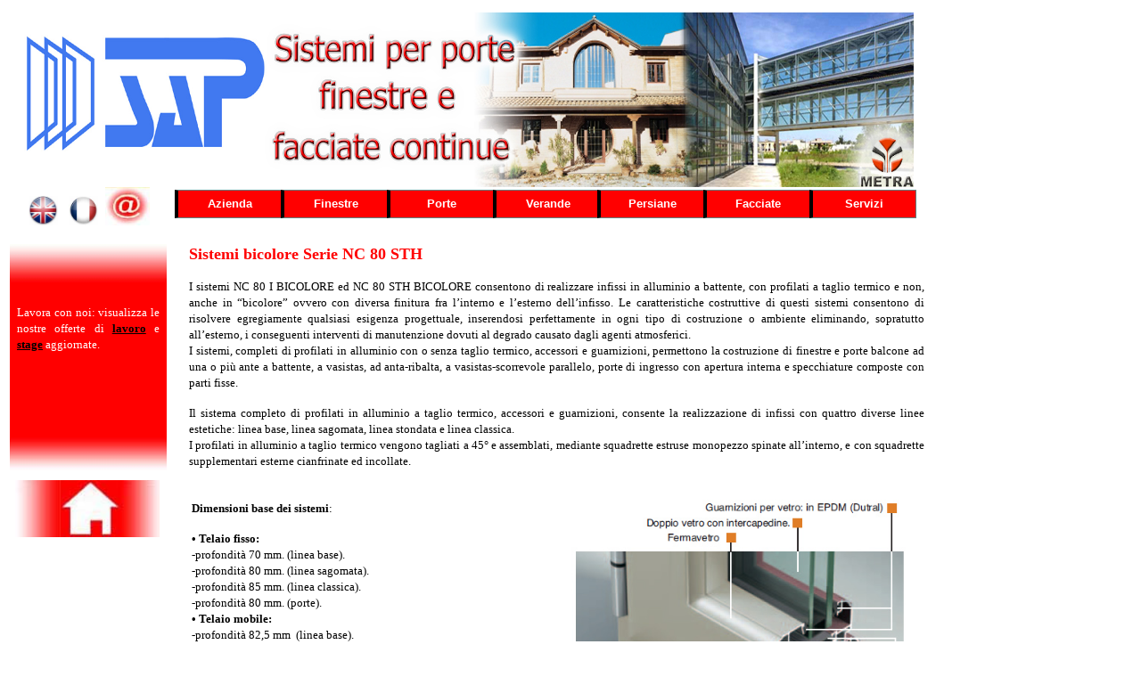

--- FILE ---
content_type: text/html
request_url: http://www.serramenti.me/nc80th.html
body_size: 5177
content:
<!DOCTYPE html PUBLIC "-//W3C//DTD XHTML 1.0 Strict//EN" "http://www.w3.org/TR/xhtml1/DTD/xhtml1-strict.dtd">
<!--
Design by Free CSS Templates
http://www.freecsstemplates.org
Released for free under a Creative Commons Attribution 2.5 License

Name       : Blogging
Description: A two-column, fixed-width design for 1024x768 screen resolutions.
Version    : 1.0
Released   : 20090208

-->
<html xmlns="http://www.w3.org/1999/xhtml" lang="it">
<head>
<meta http-equiv="Content-Type" content="text/html; charset=utf-8" />
<title>SAP - SISTEMI COMPOSTI ALLUMINIO BICOLORE NC 80 STH</title>
<meta name="keywords" content="porte, finestre, verande, persiane, facciate, finestre in alluminio, finestre in alluminio-legno, balconi, pareti divisorie, frangisole,
serramenti, pareti, mobili, accessori, sicurezza, sicuro, qualità, garanzia, durata, tenuta, prestazioni, profilati, estrusi, lega, alluminio, profili, estrusione, metra,
sistemi a battente, sistemi a battente a taglio termico, sistemi scorrevoli, sistemi scorrevoli a taglio termico, sistemi composti, sistemi speciali, facciate continue,
porte d'ingresso, porte scorrevoli, ventilazione, tenuta aria, tenuta acqua, riscaldamento, progettazione, aluminium, profiles, posa, posa in opera, installazione,
manutenzione, servizio, garanzia, azienda, aziende." />
<meta name="description" content="Sap, sistemi per finestre e porte: progettazione e vendita di finestre e porte in alluminio e alluminio-legno, verande, balconi, persiane,
frangisole e facciate continue." />
	<script type="text/javascript" src="http://ajax.googleapis.com/ajax/libs/jquery/1.2.6/jquery.min.js"></script>
<script type="text/javascript" src="richhtmlticker.js">

</script>
<style type="text/css">

#menu{
padding:4px;
maragin:0;
font-family:Verdana,Arial;
font-size:0.70em;
}

#menu ul{
padding:0;
margin:0;
}

#menu li{
position: relative;
float: left;
list-style: none;
margin: 0;
padding:0;
border-bottom: 1px solid #ddd;
border: 1px solid #5E8383;
border-left: 4px solid #000000;
} 

#menu li a{
width:115px;
height: 30px;
display: block;
text-decoration:none;
text-align: center;
line-height: 30px;
color: #FFFFFF;
background: #FF0000;
} 

#menu li a:hover{
background: #000000;
} 

#menu ul ul{
position: absolute;
top: 30px;
visibility: hidden;
}

#menu ul li:hover ul {
visibility:visible;
} 

#menu ul ul ul li {
visibility: hidden;
left:115px;
top:-30px;
}

#menu ul ul li:hover ul li {
visibility:visible;
}
</style>
<style type="text/css">
.banner{position:absolute;}
</style>
<style type="text/css">
.chiocciola{position:absolute; top:200px}
</style>
<style type="text/css">
.tickerstyle{width:160px; height:160px; border:0; background: #FF0000; padding:8px; overflow:hidden; position:absolute;}
.messagediv{display: none;background: #FF0000;}

</style>

</head>
<body bottommargin="0" topmargin="15" leftmargin="10" marginheight="10" marginwidth="15" rightmargin="20" onLoad="show_clock()">

<div class="banner" style="position: absolute; left: 13px; top: -5px; width: 1011px; height:191px">
<table border="0" width="99%" id="table1">
	<tr>
		<td nowrap="nowrap">
		<p align="center">
		<a href="index.html">
		<img border="0" src="immagini/banner.jpg" width="1009" height="196" align="left"></a></td>
	</tr>
</table>
</div>

		<div class="banner2" style="position: absolute; left: 11px; top: 274px; width: 181px">
		<img border="0" src="immagini/striscia.jpg" width="176" height="44" align="left"></div>
	<div id="header">
		<div id="menu">
			<ul>
				<li style="position: absolute; left:196px; top:213px; height:30px"><b><a href="storia.html"><font size="2">
				Azienda</font></a></b>
					<ul style="position: absolute; left: -4px; top: 30px">
					<li><a href="storia.html">La Storia</a></li>
					<li><a href="partners.html">Partners</a></li>
					<li><a href="dovesiamo.html">Dove Siamo</a></li>
					<li><a href="mapsite.html">Map Site</a></li>
					<li><a href="privacy.html">Privacy</a></li></lui>
					<li><a href="contatti.html">Contatti</a></li>
					<li><a href="gruppo.html">Gruppo</a></li>
					</ul></li>	
				<li style="position: absolute; left:315px; top:213px"><b><a href="nc50.html"><font size="2">
				Finestre</font></a></b>
					<ul style="position: absolute; left: -4px; top: 31px; width: 119px">
					<li><a href="battente.html">Sistemi a battente</a>
						<ul>
						<li><a href="nc50.html">NC 50 I</a></li>
						<li><a href="nc50th.html">NC 50 STH</a></li>
						<li><a href="nc65.html">NC 65 STH</a></li>
						<li><a href="nc72.html">NC 72 STH</a></li>
						</ul></li>
					<li><a href="scorrevoli.html">Sistemi scorrevoli</a>
						<ul>
						<li><a href="ncroma.html">NC-S 50 Roma</a></li>
						<li><a href="ncromath.html">NC-S 50 STH Roma</a></li>
						<li><a href="nctahiti.html">NC-S 65 Tahiti</a></li>
						<li><a href="ncmiami.html">NC-S 65 Miami</a></li>
						<li><a href="ncmiamith.html">NC-S 65 STH Miami</a></li>
						<li><a href="ncrodosth.html">NC-S STH Rodos</a></li>
						</ul></li>
					<li><a href="composti.html">Sistemi composti</a>
						<ul>
						<li><a href="aelle80th.html">Aelle 80 STH</a></li>
						<li><a href="aelle65.html">Aelle 65 I</a></li>
						<li><a href="nc80th.html">NC 80 STH Bicolore</a></li>
						<li><a href="nc80.html">NC 80 I Bicolore</a></li>
						<li><a href="balconi.html">Théatron</a></li>
						</ul></li>
					</ul></li>
				<li style="position: absolute; left:434px; top:213px"><b><a href="porteingresso.html"><font size="2">
				Porte</font></a>	
					</b>	
					<ul style="position: absolute; left: -4px; top: 31px">
					<li><a href="porteingresso.html">Porte d'ingresso</a></li>
					<li><a href="portescorrevoli.html">Porte scorrevoli</a></li>
					</ul></li>
				<li style="position: absolute; left:553px; top:213px"><b><a href="verande.html"><font size="2">
				Verande</font></a></b>
					<ul style="position: absolute; left: -5px; top: 31px">
					<li><a href="verande.html">Soluzioni</a></li>
					<li><a href="aperture.html">Aperture</a></li>
					<li><a href="ventilazione.html">Consigli</a>
					    <ul>
						<li><a href="ventilazione.html">Ventilazione</a></li>
						<li><a href="tenuta.html">Tenuta aria-acqua</a></li>
						<li><a href="riscaldamento.html">Riscaldamento</a></li>
						</ul></li>
					</ul>
					</li>
				<li style="position: absolute; left:670px; top:213px"><b><a href="persiane.html"><font size="2">
				Persiane</font></a></b></li>
				<li style="position: absolute; left:789px; top:213px"><b><a href="poliedra50.html"><font size="2">
				Facciate</font></a></b>
					<ul style="position: absolute; left: -5px; top: 31px">
					<li><a href="poliedra50.html">Poliedra SKY 50</a></li>
					<li><a href="poliedra50foto.html">SKY 50 Fotovoltaica</a></li>
					<li><a href="poliedra60.html">Poliedra SKY 60</a></li>
					<li><a href="poliedra80.html">Poliedra 80 S</a></li>
					<li><a href="poliedra80fast.html">Poliedra FAST 80</a></li>
					<li><a href="poliedra180glass.html">Poliedra GLASS 180</a></li>
					<li><a href="poliedra130glass.html">Poliedra GLASS 130</a></li>
					<li><a href="urano.html">Urano Wall</a></li>
					<li><a href="frangisole.html">Frangisole</a></li>
					</ul>
					</li>
				<li style="position: absolute; left:908px; top:213px"><b><a href="servizi.html"><font size="2">
				Servizi</font></a></b>
					<ul style="position: absolute; left: -5px; top: 31px">
					<li><a href="servizi.html">Servizi</a></li>
					<li><a href="finiture.html">Finiture e colori</a></li>
					<li><a href="consigli.html">Consigli utili</a></li>
					<li><a href="progettazione.html">Progettazione</a></li>
					<li><a href="pulizia.html">Pulizia</a></li>
					<li><a href="renders.html">Renders</a></li>
					<li><a href="risparmio.html">Risparmio</a></li>
					<li><a href="sostenibilita.html">Sostenibilità</a></li>
					<li><a href="download.html">Download</a></li>
					</ul>
					</li>

			</ul>
		
</div>
		
	
	<!-- end #header -->

	<!-- end #logo -->
<!-- end #header-wrapper -->

		<p>&nbsp;</p>
		<p>&nbsp;</p>
		<p>&nbsp;</p>
		<p>&nbsp;</p>
		<p>&nbsp;</p>
		<p>&nbsp; 

</p>
		<p>&nbsp;</p>
		<table border="0" width="1025" id="table2">
			<tr>
				<td width="190" valign="top">
</td>
				<td>
				<b><font face="Verdana" size="4" color="#FF0000">Sistemi 
				bicolore Serie NC 80 STH</font></b><p align="justify">
				<font face="Verdana" size="2"><span style>I sistemi NC 80 I 
				BICOLORE ed NC 80 STH BICOLORE consentono di realizzare infissi 
				in alluminio a battente, con profilati a taglio termico e non, 
				anche in “bicolore” ovvero con diversa finitura fra l’interno e 
				l’esterno dell’infisso. </span>Le caratteristiche costruttive di 
				questi sistemi consentono di risolvere egregiamente qualsiasi 
				esigenza progettuale, inserendosi perfettamente in ogni tipo di 
				costruzione o ambiente eliminando, sopratutto all’esterno, i 
				conseguenti interventi di manutenzione dovuti al degrado causato 
				dagli agenti atmosferici.</font><span style><font face="Verdana" size="2"><br>
				I sistemi, completi di profilati in alluminio con o senza taglio 
				termico, accessori e guarnizioni, permettono la costruzione di 
				finestre e porte balcone ad una o più ante a battente, a 
				vasistas, ad anta-ribalta, a vasistas-scorrevole parallelo, 
				porte di ingresso con apertura interna e specchiature composte 
				con parti fisse.</font></span></p>
				<p align="justify"><font face="Verdana" size="2">Il sistema 
				completo di profilati in alluminio a taglio termico, accessori e 
				guarnizioni, consente la realizzazione di infissi con quattro 
				diverse linee estetiche: linea base, linea sagomata, linea 
				stondata e linea classica.<span style><br>
				I profilati in alluminio a taglio termico vengono tagliati a 45° 
				e assemblati, mediante squadrette estruse monopezzo spinate 
				all’interno, e con squadrette supplementari esterne cianfrinate 
				ed incollate.</span></font></p>
				<table border="0" width="825" id="table3">
					<tr>
						<td width="404" valign="top">
						<p align="justify"><font face="Verdana" size="2"><b>
						Dimensioni base dei sistemi</b>:</font></p>
						<p align="justify"><b><font face="Verdana" size="2">• 
						Telaio fisso:<br>
						-</font></b><font face="Verdana" size="2">profondità 70 
						mm. (linea base).<br>
						-profondità 80 mm. (linea sagomata).<br>
						-profondità 85 mm. (linea classica).<br>
						-profondità 80 mm. (porte).<br>
						<b>• Telaio mobile:<br>
						-</b>profondità 82,5 mm<span style>&nbsp; </span>(linea 
						base).<br>
						-profondità 91 mm<span style>&nbsp; </span>(linea sagomata e<span style>&nbsp;</span>stondata).<br>
						-profondità 101 mm. (linea classica).<br>
						-profondità 80 mm. (porte)<span style="letter-spacing: -0.25pt;">.<br>
						</span><b>• Sormonto battuta interna:</b> <span style>&nbsp;</span>21 
						mm. (finestre)<span style><br>
						<b>• <span style="letter-spacing: 0.75pt;">Battuta 
						interna su muro:</span></b></span><span style="letter-spacing: 0.75pt;"> 
						23,5 mm.</span></font></td>
						<td>
						<p align="center">
						<img border="0" src="immagini/nc80th.jpg" width="376" height="331"></td>
					</tr>
					<tr>
						<td width="404" valign="top">
						<a onclick="window.open('immagini/sezioninc80th.jpg','','width=600,height=500,toolbar=no,scrollbars=yes');return false;" href="immagini/sezioninc80th.jpg"><font color="#FF0000" size="2" face="Verdana">[Sezioni]</font></a><font color="#FF0000" size="2" face="Verdana">&nbsp;&nbsp; 
				|&nbsp;&nbsp;&nbsp; <a onclick="window.open('immagini/descnc80.jpg','','width=600,height=500,toolbar=no,scrollbars=yes');return false;" href="immagini/descnc80.jpg"><font color="#FF0000" size="2" face="Verdana">
				[Descrizione tecnica del sistema</font></a><font size="2" face="Verdana">&nbsp;&nbsp; 
						|</font></font><p>
						<font color="#FF0000" size="2" face="Verdana">
						<a onclick="window.open('immagini/combinazioni.jpg','','width=500,height=800,toolbar=no,scrollbars=yes');return false;" href="immagini/combinazioni.jpg"><font color="#FF0000" size="2" face="Verdana">[Combinazioni standard]</font></a></td>
						<td width="407">
						<p align="center">
						<img border="1" src="immagini/immagine4.jpg" width="275" height="186"></td>
					</tr>
				</table>
				</td>

			</tr>
		</table>
<div id="myhtmlticker" class="tickerstyle" style="position: absolute; left: 11px; top: 317px; width:160px">

<div class="messagediv">
<p align="justify">
<font color="#FFFFFF" face="Verdana" size="2">Lavora con noi: visualizza le 
nostre offerte di 
<b><a href="lavoro.html"><font color="#000000">lavoro</font></a></b> e <b><a href="stage.html">
<font color="#000000">stage</font></a></b> aggiornate.</font><font face="Verdana" size="2">
</font>
</div>

<div class="messagediv">
<p align="justify">
<font color="#FFFFFF" face="Verdana" size="2">Risparmio energetico: tutti i 
nostri prodotti sono certificati al fine di ottenere la detrazione prevista 
dalla legge. <b><a href="risparmio.html"><font color="#000000">Leggi tutto</font></a></b>.</font></div>
<div class="messagediv">
<p align="justify">
<font face="Verdana" size="2" color="#FFFFFF">Servizi: non solo posa</font>
<font face="Verdana" size="2" color="#FFFFFF">&nbsp;in opera 
specializzata, seguiamo il cantiere dalla fase <b><a href="progettazione.html">
<font color="#000000">progettuale</font></a></b>, fino ai servizi di 
manutenzione e <b><a href="pulizia.html"><font color="#000000">pulizia</font></a></b>.</font></div>
</div>
<div class="banner3" style="position:absolute; left:11px; top:491px; height:40px">
<font face="Verdana" size="2">
<img src="immagini/striscia2.jpg" width="176" height="37"></font></div>
<div style="position: absolute; width: 175px; height: 41px; z-index: 1; left: 12px; top: 194px" id="livello1">
	<p align="center">
	<a href="inglese.html">
	<img border="0" src="immagini/inglese.jpg" width="33" height="33"></a>&nbsp;&nbsp; <a href="francese.html">
	<img border="0" src="immagini/francese.jpg" width="33" height="33"></a>&nbsp;
	<a href="mailto:info@sapsistema.it">
	<img border="0" src="immagini/chiocciola.jpg" width="50" height="43"></a></div>
<div style="position: absolute; width: 163px; height: 51px; z-index: 1; left: 17px; top: 539px" id="livello1">
	<a href="index.html">
	<img border="0" src="immagini/home.jpg" width="162" height="64"></a></div>

		</body>
</html>

--- FILE ---
content_type: application/javascript
request_url: http://www.serramenti.me/richhtmlticker.js
body_size: 1473
content:
/*
* Rich HTML Ticker- by JavaScript Kit (http://www.javascriptkit.com)
* Freeware. Created Sept 13th, 08'
* This credit must stay intact for use
*/

var richhtmlticker={
loadingtext: '<em>Fetching Ticker Contents. Please wait...</em>', //Loading text if content is being fetched via Ajax

getajaxcontent:function($, config){
	config.$ticker.html(this.loadingtext)
	$.ajax({
		url: config.msgsource,
		error:function(ajaxrequest){
			config.$ticker.html('Error fetching content.<br />Server Response: '+ajaxrequest.responseText)
		},
		success:function(content){
			config.$ticker.html(content)
			richhtmlticker.setupticker(config)
		}
	})
},

rotate:function(config){
	if (config.$ticker.get(0)._hoverstate=="over"){
		setTimeout(function(){richhtmlticker.rotate(config)}, config.rotatespeed)
	}
	else{
		config.$messages.eq(config.currentmsg).fadeOut(config.animateduration, function(){
			config.currentmsg=(config.currentmsg<config.$messages.length-1)? config.currentmsg+1 : 0
			config.$messages.eq(config.currentmsg).fadeIn(config.animateduration, function(){
				setTimeout(function(){richhtmlticker.rotate(config)}, config.rotatespeed)
			})
		})
	}
},

getCookie:function(Name){ 
	var re=new RegExp(Name+"=[^;]+", "i") //construct RE to search for target name/value pair
	if (document.cookie.match(re)) //if cookie found
		return document.cookie.match(re)[0].split("=")[1] //return its value
	return null
},

setCookie:function(name, value){
	document.cookie = name+"="+value
},

setupticker:function(config){
	config.$messages=config.$ticker.find('div.'+config.msgclass).hide()
	config.currentmsg=Math.min(parseInt(richhtmlticker.getCookie(config.id) || 0), config.$messages.length-1)
	config.$messages.hide().eq(config.currentmsg).fadeIn(config.animateduration)
	setTimeout(function(){richhtmlticker.rotate(config)}, config.rotatespeed)
	$(window).bind('unload', function(){richhtmlticker.cleanup(config)})
},

define:function(config){
  jQuery(document).ready(function($){
		config.$ticker=$('#'+config.id)
		if (config.$ticker.length==0)
			return
		config.$ticker.css({overflow:'hidden'}).hover(
			function(){this._hoverstate="over"},
			function(){this._hoverstate="out"}
		)
		if (config.msgsource=="inline"){
			richhtmlticker.setupticker(config)
		}		
		else{
			richhtmlticker.getajaxcontent($,config)
		}
	})
},

cleanup:function(config){
	this.setCookie(config.id, config.currentmsg)
}

} //end richhtmlticker object




//////////// Declare instance of Rich HTML Ticker (invoked when page has loaded): ///////////////////////////

richhtmlticker.define({
	id: "myhtmlticker", //main ticker DIV id
	msgclass: "messagediv", //CSS class of DIVs containing each ticker message
	msgsource: "inline", //Where to look for the messages: "inline", or "path_to_file_on_your_server"
	rotatespeed: 3000, //pause in milliseconds between rotation
	animateduration: 1000 //duration of fade animation in milliseconds 
})